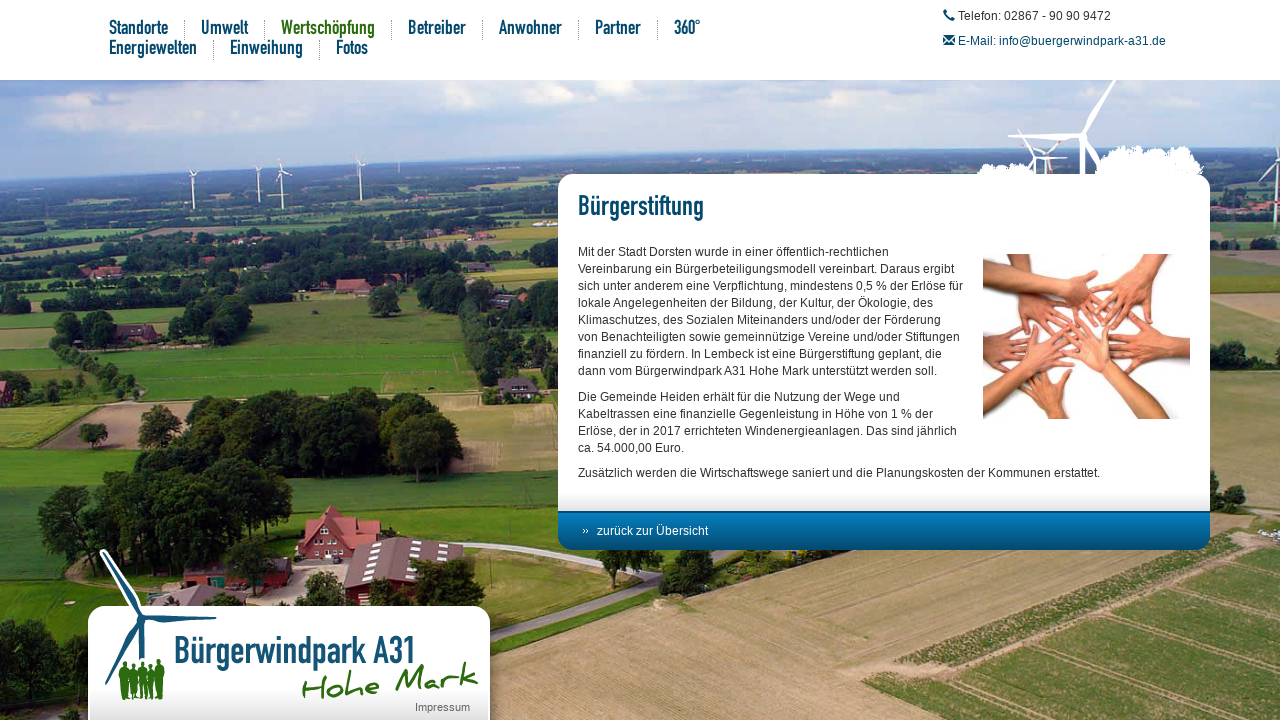

--- FILE ---
content_type: text/html; charset=utf-8
request_url: https://www.buergerwindpark-a31.de/wertschoepfung/buergerstiftung.htm
body_size: 2941
content:

<!DOCTYPE html>

<html xmlns="http://www.w3.org/1999/xhtml" prefix="og: http://ogp.me/ns#">

<head>

<title>Bürgerstiftung - Wertschöpfung | Bürgerwindpark A31 Hohe Mark</title>

<meta charset="utf-8" /><meta name="robots" content="index,follow,noarchive,noodp" /><meta name="google-site-verification" content="zC5IxGgaY8G9-1fTgCAl0tMYE9klBbFmlHh5RwJQG5g" /><meta name="viewport" content="width=device-width, initial-scale=1.0" /><meta http-equiv="X-UA-Compatible" content="IE=edge,chrome=1" /><meta property="og:locale" content="de_DE" /><meta property="og:title" content="Bürgerstiftung" /><meta property="og:type" content="article" /><meta property="og:url" content="https://www.buergerwindpark-a31.de/wertschoepfung/buergerstiftung.htm" /><meta property="og:site_name" content="Bürgerwindpark A31 Hohe Mark" /><link rel="apple-touch-icon" href="/images/apple-touch-icon.jpg" />
<link rel="shortcut icon" href="/images/favicon.ico" type="image/x-icon" /><link rel="stylesheet" type="text/css" href="/css/base.css" />
<meta property="og:image" content="https://www.buergerwindpark-a31.de/images/layout/logo-big.jpg?v=1" /><meta property="og:image" content="https://www.buergerwindpark-a31.de/images/layout/slide-ansicht-hauptsitz.jpg" /><meta property="og:image" content="https://www.buergerwindpark-a31.de/images/layout/slide-daemmerung.jpg" /><meta property="og:image" content="https://www.buergerwindpark-a31.de/images/layout/slide-montage.jpg" /><meta property="og:image" content="https://www.buergerwindpark-a31.de/images/layout/slide-kanzel.jpg" /><meta property="og:image" content="https://www.buergerwindpark-a31.de/images/layout/slide-leblich.jpg" />
</head>

<body class="has-layout-head has-page has-layout-foot">

<div id="bg-menu">

	<div class="container-fluid">

		<div class="row">

			<div class="col-md-offset-1 col-md-7">
				<div id="mobile-menu" class="visible-xs"><a href="" data-show-toggle="#menu-wrap"><i class="glyphicon glyphicon-align-justify"></i> Navigation</a></div>
				<div id="menu-wrap"><ul id="main-menu" class="list-unstyled"><li class="first"><a href="/standorte/">Standorte</a><ul id="main-menu-1" class="menu-level-1"><li class="first"><a href="/standorte/halterner-strasse-heiden.htm">Halterner Straße (Heiden)</a></li><li><a href="/standorte/schlickenbrook-heiden.htm">Schlickenbrook (Heiden)</a></li><li><a href="/standorte/branden-heiden.htm">Branden (Heiden)</a></li><li><a href="/standorte/elven-heiden.htm">Elven (Heiden)</a></li><li><a href="/standorte/wessendorf-dorsten.htm">Wessendorf (Dorsten)</a></li><li class="last"><a href="/standorte/umspannwerk-hohe-mark.htm">Umspannwerk Hohe Mark</a></li></ul></li><li><a href="/umwelt/">Umwelt</a><ul id="main-menu-2" class="menu-level-1"><li class="first"><a href="/umwelt/luft-und-klima.htm">Luft und Klima</a></li><li><a href="/umwelt/arten-und-habitatvielfalt.htm">Arten- und Habitatvielfalt</a></li><li><a href="/umwelt/landschaftsbild.htm">Landschaftsbild</a></li><li><a href="/umwelt/versiegelung.htm">Versiegelung</a></li><li><a href="/umwelt/schall.htm">Schall</a></li><li><a href="/umwelt/schattenwurf-und-disco-effekt.htm">Schattenwurf und Disco-Effekt</a></li><li><a href="/umwelt/optisch-bedraengenden-wirkung.htm">Optisch bedrängenden Wirkung</a></li><li><a href="/umwelt/oekologische-baubegleitung.htm">Ökologische Baubegleitung</a></li><li class="last"><a href="/umwelt/anlagenrueckbau.htm">Anlagenrückbau</a></li></ul></li><li class="parent-uri"><a href="/wertschoepfung/">Wertschöpfung</a><ul id="main-menu-3" class="menu-level-1"><li class="first"><a href="/wertschoepfung/buergerbeteiligung.htm">Bürgerbeteiligung</a></li><li><a href="/wertschoepfung/kommunale-wertschoepfung.htm">Steuereinnahmen</a></li><li class="current-uri"><a href="/wertschoepfung/buergerstiftung.htm">Bürgerstiftung</a></li><li><a href="/wertschoepfung/pachtzahlungen.htm">Pachtzahlungen</a></li><li><a href="/wertschoepfung/arbeitsplaetze.htm">Arbeitsplätze</a></li><li><a href="/wertschoepfung/buergerstrom.htm">Bürgerstrom</a></li><li class="last"><a href="/wertschoepfung/europaeische-energie-und-klimaschutzkommune.htm">Europäische Energie- und Klimaschutzkommune</a></li></ul></li><li><a href="/betreiber/">Betreiber</a><ul id="main-menu-4" class="menu-level-1"><li class="first"><a href="/betreiber/buergerwindpark-a31-hohe-mark-gmbh-und-co-kg.htm">Bürgerwindpark A31 Hohe Mark GmbH &amp; Co. KG</a></li><li><a href="/betreiber/buergerwindpark-a31-hohe-mark-wessendorf-gmbh-und-co-kg.htm">Bürgerwindpark A31 Hohe Mark Wessendorf GmbH &amp; Co. KG</a></li><li><a href="/betreiber/windkraft-heiden-gmbh-und-co-kg.htm">Windkraft Heiden GmbH &amp; Co. KG</a></li><li><a href="/betreiber/buergerenergie-a31-hohe-mark-projekt-gmbh-und-co-kg.htm">Bürgerenergie A31 Hohe Mark GmbH &amp; Co. KG</a></li><li><a href="/betreiber/windenergie-marbeck-gmbh-und-co-bwk-betriebs-kg.htm">Windenergie Marbeck GmbH &amp; Co. BWK Betriebs KG</a></li><li><a href="/betreiber/windenergie-marbeck-gmbh-und-co-fkp-betriebs-kg.htm">Windenergie Marbeck GmbH &amp; Co. FKP Betriebs KG</a></li><li><a href="/betreiber/sl-windpark-cluse-harpering-gmbh-und-co-kg.htm">SL Windpark Cluse Harpering GmbH &amp; Co. KG</a></li><li class="last"><a href="/betreiber/edith-wissing.htm">WEA Köllberg GbR</a></li></ul></li><li><a href="/anwohner.htm">Anwohner</a></li><li><a href="/partner/">Partner</a></li><li><a href="/360grad-energiewelten/">360° Energiewelten</a><ul id="main-menu-5" class="menu-level-1"><li class="first"><a href="/360grad-energiewelten/ausstellung.htm">Ausstellung</a></li><li><a href="/360grad-energiewelten/klimaexpo-nrw.htm">KlimaExpo.NRW</a></li><li><a href="/360grad-energiewelten/terminanfrage.htm">Terminanfrage</a></li><li><a href="/360grad-energiewelten/unterstuetzer.htm">Unterstützer</a></li><li class="last"><a href="/360grad-energiewelten/anfahrt.htm">Anfahrt</a></li></ul></li><li><a href="/einweihung/">Einweihung</a><ul id="main-menu-6" class="menu-level-1"><li class="first"><a href="/einweihung/einweihung.htm">Einweihung - Freitag, 25. Mai 2018</a></li><li><a href="/einweihung/tag-der-offenen-tuer.htm">Tag der offenen Tür - Sonntag, 27. Mai 2018</a></li><li class="last"><a href="/einweihung/anfahrt.htm">Anfahrt</a></li></ul></li><li class="last"><a href="/fotos/">Fotos</a></li></ul><div class="clearfix clb"></div></div>
				
			</div>

			<div class="col-md-4">

				<ul id="contact-details" class="list-unstyled">

					<li><i class="glyphicon glyphicon glyphicon-earphone"></i> Telefon: 02867 - 90 90 9472</li>

					<li><i class="glyphicon glyphicon-envelope"></i> <a href="mailto:info@buergerwindpark-a31.de">E-Mail: info@buergerwindpark-a31.de</a></li>

				</ul>

			</div>

		</div>

	</div>

</div>

<div class="container" id="content-container">

	<div class="row">


		<div class="col-md-7 col-md-offset-5">

<div class="page-content-ornament"></div><div class="cms-text page-content has-action first"><h3>Bürgerstiftung</h3><p><img id="im-image-5318" class="im-image im-image-right" title="B&#252;rgerstiftung" src="/images/content/6/buergerstiftung-5318-m.jpg" alt="B&#252;rgerstiftung" width="207" height="165" />Mit der Stadt Dorsten wurde in einer &#246;ffentlich-rechtlichen Vereinbarung ein B&#252;rgerbeteiligungsmodell vereinbart. Daraus ergibt sich unter anderem eine Verpflichtung, mindestens 0,5 % der Erl&#246;se f&#252;r lokale Angelegenheiten der Bildung, der Kultur, der &#214;kologie, des Klimaschutzes, des Sozialen Miteinanders und/oder der F&#246;rderung von Benachteiligten sowie gemeinn&#252;tzige Vereine und/oder Stiftungen finanziell zu f&#246;rdern. In Lembeck ist eine B&#252;rgerstiftung geplant, die dann vom B&#252;rgerwindpark A31 Hohe Mark unterst&#252;tzt werden soll.</p>
<p>Die Gemeinde Heiden erh&#228;lt f&#252;r die Nutzung der Wege und Kabeltrassen eine finanzielle Gegenleistung in H&#246;he von 1 % der Erl&#246;se, der in 2017 errichteten Windenergieanlagen. Das sind j&#228;hrlich ca. 54.000,00 Euro.</p>
<p>Zus&#228;tzlich werden die Wirtschaftswege saniert und die Planungskosten der Kommunen erstattet.</p><div class="clb"></div></div><div class="page-content-action"><img src="/static/images/misc/blind.gif" alt="" class="icon" width="16" height="16" /> <a href="/wertschoepfung/">zurück zur Übersicht</a></div>
        

    </div></div>

</div>   





<div class="container">

    <div id="footer">

        <div class="row">

            <div class="col-md-5">

                <div id="logo"><h1><a href="/"><img src="/images/layout/logo.png" alt="Bürgerwindpark A31 Hohe Mark" /></a></h1></div>

                <p id="imprint-link"><a href="/impressum.htm">Impressum</a></p>

            </div>

        </div>

    </div>

</div>

<script type="text/javascript" src="/js/base.js"></script><script type="text/javascript"> /* <![CDATA[ */ (function(d,t){var g=d.createElement(t),s=d.getElementsByTagName(t)[0];g.src='/js/base-async.js';s.parentNode.insertBefore(g,s);}(document,'script'));$(function(){$.supersized({slideshow:0,horizontal_center:1,vertical_center:0,slide_interval:6000,transition_speed:1000,slides:[{image:'/images/layout/slide-ansicht-hauptsitz.jpg'}]});}); /* ]]> */ </script>
</body>

</html><!-- Writing Cache --><!-- 0.039369, 1.73, C36, L30 -->